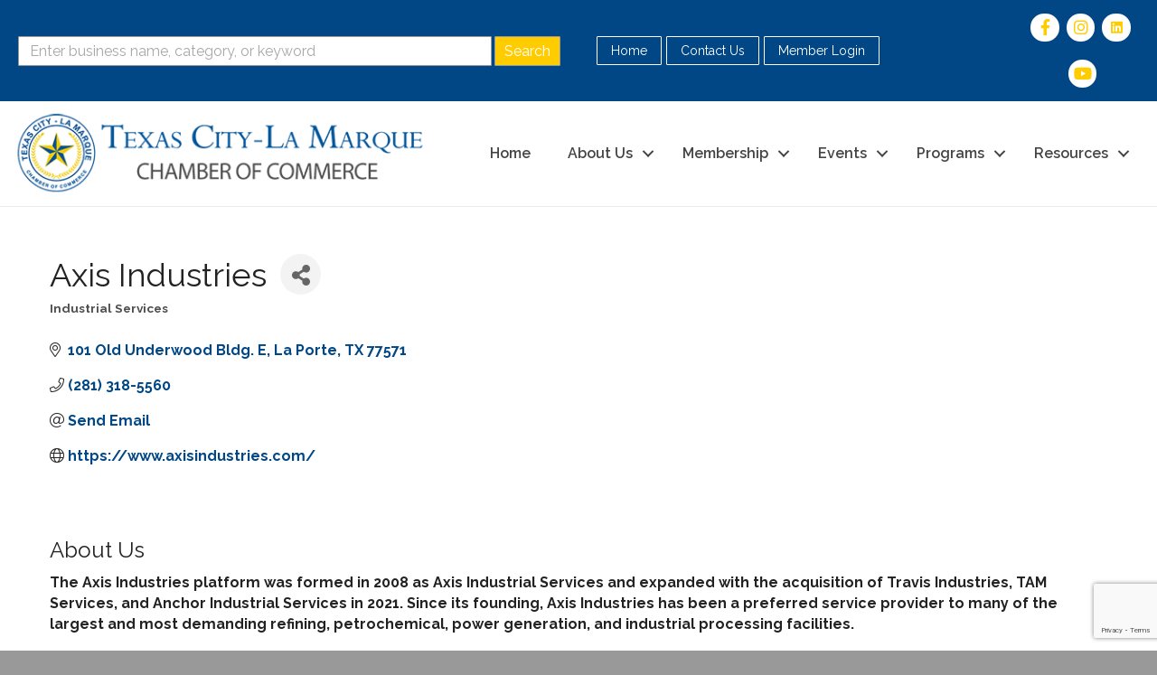

--- FILE ---
content_type: text/html; charset=utf-8
request_url: https://www.google.com/recaptcha/enterprise/anchor?ar=1&k=6LfI_T8rAAAAAMkWHrLP_GfSf3tLy9tKa839wcWa&co=aHR0cHM6Ly9kaXJlY3RvcnkudGNsbWNoYW1iZXIuY29tOjQ0Mw..&hl=en&v=N67nZn4AqZkNcbeMu4prBgzg&size=invisible&anchor-ms=20000&execute-ms=30000&cb=uopk8awmxoxv
body_size: 48925
content:
<!DOCTYPE HTML><html dir="ltr" lang="en"><head><meta http-equiv="Content-Type" content="text/html; charset=UTF-8">
<meta http-equiv="X-UA-Compatible" content="IE=edge">
<title>reCAPTCHA</title>
<style type="text/css">
/* cyrillic-ext */
@font-face {
  font-family: 'Roboto';
  font-style: normal;
  font-weight: 400;
  font-stretch: 100%;
  src: url(//fonts.gstatic.com/s/roboto/v48/KFO7CnqEu92Fr1ME7kSn66aGLdTylUAMa3GUBHMdazTgWw.woff2) format('woff2');
  unicode-range: U+0460-052F, U+1C80-1C8A, U+20B4, U+2DE0-2DFF, U+A640-A69F, U+FE2E-FE2F;
}
/* cyrillic */
@font-face {
  font-family: 'Roboto';
  font-style: normal;
  font-weight: 400;
  font-stretch: 100%;
  src: url(//fonts.gstatic.com/s/roboto/v48/KFO7CnqEu92Fr1ME7kSn66aGLdTylUAMa3iUBHMdazTgWw.woff2) format('woff2');
  unicode-range: U+0301, U+0400-045F, U+0490-0491, U+04B0-04B1, U+2116;
}
/* greek-ext */
@font-face {
  font-family: 'Roboto';
  font-style: normal;
  font-weight: 400;
  font-stretch: 100%;
  src: url(//fonts.gstatic.com/s/roboto/v48/KFO7CnqEu92Fr1ME7kSn66aGLdTylUAMa3CUBHMdazTgWw.woff2) format('woff2');
  unicode-range: U+1F00-1FFF;
}
/* greek */
@font-face {
  font-family: 'Roboto';
  font-style: normal;
  font-weight: 400;
  font-stretch: 100%;
  src: url(//fonts.gstatic.com/s/roboto/v48/KFO7CnqEu92Fr1ME7kSn66aGLdTylUAMa3-UBHMdazTgWw.woff2) format('woff2');
  unicode-range: U+0370-0377, U+037A-037F, U+0384-038A, U+038C, U+038E-03A1, U+03A3-03FF;
}
/* math */
@font-face {
  font-family: 'Roboto';
  font-style: normal;
  font-weight: 400;
  font-stretch: 100%;
  src: url(//fonts.gstatic.com/s/roboto/v48/KFO7CnqEu92Fr1ME7kSn66aGLdTylUAMawCUBHMdazTgWw.woff2) format('woff2');
  unicode-range: U+0302-0303, U+0305, U+0307-0308, U+0310, U+0312, U+0315, U+031A, U+0326-0327, U+032C, U+032F-0330, U+0332-0333, U+0338, U+033A, U+0346, U+034D, U+0391-03A1, U+03A3-03A9, U+03B1-03C9, U+03D1, U+03D5-03D6, U+03F0-03F1, U+03F4-03F5, U+2016-2017, U+2034-2038, U+203C, U+2040, U+2043, U+2047, U+2050, U+2057, U+205F, U+2070-2071, U+2074-208E, U+2090-209C, U+20D0-20DC, U+20E1, U+20E5-20EF, U+2100-2112, U+2114-2115, U+2117-2121, U+2123-214F, U+2190, U+2192, U+2194-21AE, U+21B0-21E5, U+21F1-21F2, U+21F4-2211, U+2213-2214, U+2216-22FF, U+2308-230B, U+2310, U+2319, U+231C-2321, U+2336-237A, U+237C, U+2395, U+239B-23B7, U+23D0, U+23DC-23E1, U+2474-2475, U+25AF, U+25B3, U+25B7, U+25BD, U+25C1, U+25CA, U+25CC, U+25FB, U+266D-266F, U+27C0-27FF, U+2900-2AFF, U+2B0E-2B11, U+2B30-2B4C, U+2BFE, U+3030, U+FF5B, U+FF5D, U+1D400-1D7FF, U+1EE00-1EEFF;
}
/* symbols */
@font-face {
  font-family: 'Roboto';
  font-style: normal;
  font-weight: 400;
  font-stretch: 100%;
  src: url(//fonts.gstatic.com/s/roboto/v48/KFO7CnqEu92Fr1ME7kSn66aGLdTylUAMaxKUBHMdazTgWw.woff2) format('woff2');
  unicode-range: U+0001-000C, U+000E-001F, U+007F-009F, U+20DD-20E0, U+20E2-20E4, U+2150-218F, U+2190, U+2192, U+2194-2199, U+21AF, U+21E6-21F0, U+21F3, U+2218-2219, U+2299, U+22C4-22C6, U+2300-243F, U+2440-244A, U+2460-24FF, U+25A0-27BF, U+2800-28FF, U+2921-2922, U+2981, U+29BF, U+29EB, U+2B00-2BFF, U+4DC0-4DFF, U+FFF9-FFFB, U+10140-1018E, U+10190-1019C, U+101A0, U+101D0-101FD, U+102E0-102FB, U+10E60-10E7E, U+1D2C0-1D2D3, U+1D2E0-1D37F, U+1F000-1F0FF, U+1F100-1F1AD, U+1F1E6-1F1FF, U+1F30D-1F30F, U+1F315, U+1F31C, U+1F31E, U+1F320-1F32C, U+1F336, U+1F378, U+1F37D, U+1F382, U+1F393-1F39F, U+1F3A7-1F3A8, U+1F3AC-1F3AF, U+1F3C2, U+1F3C4-1F3C6, U+1F3CA-1F3CE, U+1F3D4-1F3E0, U+1F3ED, U+1F3F1-1F3F3, U+1F3F5-1F3F7, U+1F408, U+1F415, U+1F41F, U+1F426, U+1F43F, U+1F441-1F442, U+1F444, U+1F446-1F449, U+1F44C-1F44E, U+1F453, U+1F46A, U+1F47D, U+1F4A3, U+1F4B0, U+1F4B3, U+1F4B9, U+1F4BB, U+1F4BF, U+1F4C8-1F4CB, U+1F4D6, U+1F4DA, U+1F4DF, U+1F4E3-1F4E6, U+1F4EA-1F4ED, U+1F4F7, U+1F4F9-1F4FB, U+1F4FD-1F4FE, U+1F503, U+1F507-1F50B, U+1F50D, U+1F512-1F513, U+1F53E-1F54A, U+1F54F-1F5FA, U+1F610, U+1F650-1F67F, U+1F687, U+1F68D, U+1F691, U+1F694, U+1F698, U+1F6AD, U+1F6B2, U+1F6B9-1F6BA, U+1F6BC, U+1F6C6-1F6CF, U+1F6D3-1F6D7, U+1F6E0-1F6EA, U+1F6F0-1F6F3, U+1F6F7-1F6FC, U+1F700-1F7FF, U+1F800-1F80B, U+1F810-1F847, U+1F850-1F859, U+1F860-1F887, U+1F890-1F8AD, U+1F8B0-1F8BB, U+1F8C0-1F8C1, U+1F900-1F90B, U+1F93B, U+1F946, U+1F984, U+1F996, U+1F9E9, U+1FA00-1FA6F, U+1FA70-1FA7C, U+1FA80-1FA89, U+1FA8F-1FAC6, U+1FACE-1FADC, U+1FADF-1FAE9, U+1FAF0-1FAF8, U+1FB00-1FBFF;
}
/* vietnamese */
@font-face {
  font-family: 'Roboto';
  font-style: normal;
  font-weight: 400;
  font-stretch: 100%;
  src: url(//fonts.gstatic.com/s/roboto/v48/KFO7CnqEu92Fr1ME7kSn66aGLdTylUAMa3OUBHMdazTgWw.woff2) format('woff2');
  unicode-range: U+0102-0103, U+0110-0111, U+0128-0129, U+0168-0169, U+01A0-01A1, U+01AF-01B0, U+0300-0301, U+0303-0304, U+0308-0309, U+0323, U+0329, U+1EA0-1EF9, U+20AB;
}
/* latin-ext */
@font-face {
  font-family: 'Roboto';
  font-style: normal;
  font-weight: 400;
  font-stretch: 100%;
  src: url(//fonts.gstatic.com/s/roboto/v48/KFO7CnqEu92Fr1ME7kSn66aGLdTylUAMa3KUBHMdazTgWw.woff2) format('woff2');
  unicode-range: U+0100-02BA, U+02BD-02C5, U+02C7-02CC, U+02CE-02D7, U+02DD-02FF, U+0304, U+0308, U+0329, U+1D00-1DBF, U+1E00-1E9F, U+1EF2-1EFF, U+2020, U+20A0-20AB, U+20AD-20C0, U+2113, U+2C60-2C7F, U+A720-A7FF;
}
/* latin */
@font-face {
  font-family: 'Roboto';
  font-style: normal;
  font-weight: 400;
  font-stretch: 100%;
  src: url(//fonts.gstatic.com/s/roboto/v48/KFO7CnqEu92Fr1ME7kSn66aGLdTylUAMa3yUBHMdazQ.woff2) format('woff2');
  unicode-range: U+0000-00FF, U+0131, U+0152-0153, U+02BB-02BC, U+02C6, U+02DA, U+02DC, U+0304, U+0308, U+0329, U+2000-206F, U+20AC, U+2122, U+2191, U+2193, U+2212, U+2215, U+FEFF, U+FFFD;
}
/* cyrillic-ext */
@font-face {
  font-family: 'Roboto';
  font-style: normal;
  font-weight: 500;
  font-stretch: 100%;
  src: url(//fonts.gstatic.com/s/roboto/v48/KFO7CnqEu92Fr1ME7kSn66aGLdTylUAMa3GUBHMdazTgWw.woff2) format('woff2');
  unicode-range: U+0460-052F, U+1C80-1C8A, U+20B4, U+2DE0-2DFF, U+A640-A69F, U+FE2E-FE2F;
}
/* cyrillic */
@font-face {
  font-family: 'Roboto';
  font-style: normal;
  font-weight: 500;
  font-stretch: 100%;
  src: url(//fonts.gstatic.com/s/roboto/v48/KFO7CnqEu92Fr1ME7kSn66aGLdTylUAMa3iUBHMdazTgWw.woff2) format('woff2');
  unicode-range: U+0301, U+0400-045F, U+0490-0491, U+04B0-04B1, U+2116;
}
/* greek-ext */
@font-face {
  font-family: 'Roboto';
  font-style: normal;
  font-weight: 500;
  font-stretch: 100%;
  src: url(//fonts.gstatic.com/s/roboto/v48/KFO7CnqEu92Fr1ME7kSn66aGLdTylUAMa3CUBHMdazTgWw.woff2) format('woff2');
  unicode-range: U+1F00-1FFF;
}
/* greek */
@font-face {
  font-family: 'Roboto';
  font-style: normal;
  font-weight: 500;
  font-stretch: 100%;
  src: url(//fonts.gstatic.com/s/roboto/v48/KFO7CnqEu92Fr1ME7kSn66aGLdTylUAMa3-UBHMdazTgWw.woff2) format('woff2');
  unicode-range: U+0370-0377, U+037A-037F, U+0384-038A, U+038C, U+038E-03A1, U+03A3-03FF;
}
/* math */
@font-face {
  font-family: 'Roboto';
  font-style: normal;
  font-weight: 500;
  font-stretch: 100%;
  src: url(//fonts.gstatic.com/s/roboto/v48/KFO7CnqEu92Fr1ME7kSn66aGLdTylUAMawCUBHMdazTgWw.woff2) format('woff2');
  unicode-range: U+0302-0303, U+0305, U+0307-0308, U+0310, U+0312, U+0315, U+031A, U+0326-0327, U+032C, U+032F-0330, U+0332-0333, U+0338, U+033A, U+0346, U+034D, U+0391-03A1, U+03A3-03A9, U+03B1-03C9, U+03D1, U+03D5-03D6, U+03F0-03F1, U+03F4-03F5, U+2016-2017, U+2034-2038, U+203C, U+2040, U+2043, U+2047, U+2050, U+2057, U+205F, U+2070-2071, U+2074-208E, U+2090-209C, U+20D0-20DC, U+20E1, U+20E5-20EF, U+2100-2112, U+2114-2115, U+2117-2121, U+2123-214F, U+2190, U+2192, U+2194-21AE, U+21B0-21E5, U+21F1-21F2, U+21F4-2211, U+2213-2214, U+2216-22FF, U+2308-230B, U+2310, U+2319, U+231C-2321, U+2336-237A, U+237C, U+2395, U+239B-23B7, U+23D0, U+23DC-23E1, U+2474-2475, U+25AF, U+25B3, U+25B7, U+25BD, U+25C1, U+25CA, U+25CC, U+25FB, U+266D-266F, U+27C0-27FF, U+2900-2AFF, U+2B0E-2B11, U+2B30-2B4C, U+2BFE, U+3030, U+FF5B, U+FF5D, U+1D400-1D7FF, U+1EE00-1EEFF;
}
/* symbols */
@font-face {
  font-family: 'Roboto';
  font-style: normal;
  font-weight: 500;
  font-stretch: 100%;
  src: url(//fonts.gstatic.com/s/roboto/v48/KFO7CnqEu92Fr1ME7kSn66aGLdTylUAMaxKUBHMdazTgWw.woff2) format('woff2');
  unicode-range: U+0001-000C, U+000E-001F, U+007F-009F, U+20DD-20E0, U+20E2-20E4, U+2150-218F, U+2190, U+2192, U+2194-2199, U+21AF, U+21E6-21F0, U+21F3, U+2218-2219, U+2299, U+22C4-22C6, U+2300-243F, U+2440-244A, U+2460-24FF, U+25A0-27BF, U+2800-28FF, U+2921-2922, U+2981, U+29BF, U+29EB, U+2B00-2BFF, U+4DC0-4DFF, U+FFF9-FFFB, U+10140-1018E, U+10190-1019C, U+101A0, U+101D0-101FD, U+102E0-102FB, U+10E60-10E7E, U+1D2C0-1D2D3, U+1D2E0-1D37F, U+1F000-1F0FF, U+1F100-1F1AD, U+1F1E6-1F1FF, U+1F30D-1F30F, U+1F315, U+1F31C, U+1F31E, U+1F320-1F32C, U+1F336, U+1F378, U+1F37D, U+1F382, U+1F393-1F39F, U+1F3A7-1F3A8, U+1F3AC-1F3AF, U+1F3C2, U+1F3C4-1F3C6, U+1F3CA-1F3CE, U+1F3D4-1F3E0, U+1F3ED, U+1F3F1-1F3F3, U+1F3F5-1F3F7, U+1F408, U+1F415, U+1F41F, U+1F426, U+1F43F, U+1F441-1F442, U+1F444, U+1F446-1F449, U+1F44C-1F44E, U+1F453, U+1F46A, U+1F47D, U+1F4A3, U+1F4B0, U+1F4B3, U+1F4B9, U+1F4BB, U+1F4BF, U+1F4C8-1F4CB, U+1F4D6, U+1F4DA, U+1F4DF, U+1F4E3-1F4E6, U+1F4EA-1F4ED, U+1F4F7, U+1F4F9-1F4FB, U+1F4FD-1F4FE, U+1F503, U+1F507-1F50B, U+1F50D, U+1F512-1F513, U+1F53E-1F54A, U+1F54F-1F5FA, U+1F610, U+1F650-1F67F, U+1F687, U+1F68D, U+1F691, U+1F694, U+1F698, U+1F6AD, U+1F6B2, U+1F6B9-1F6BA, U+1F6BC, U+1F6C6-1F6CF, U+1F6D3-1F6D7, U+1F6E0-1F6EA, U+1F6F0-1F6F3, U+1F6F7-1F6FC, U+1F700-1F7FF, U+1F800-1F80B, U+1F810-1F847, U+1F850-1F859, U+1F860-1F887, U+1F890-1F8AD, U+1F8B0-1F8BB, U+1F8C0-1F8C1, U+1F900-1F90B, U+1F93B, U+1F946, U+1F984, U+1F996, U+1F9E9, U+1FA00-1FA6F, U+1FA70-1FA7C, U+1FA80-1FA89, U+1FA8F-1FAC6, U+1FACE-1FADC, U+1FADF-1FAE9, U+1FAF0-1FAF8, U+1FB00-1FBFF;
}
/* vietnamese */
@font-face {
  font-family: 'Roboto';
  font-style: normal;
  font-weight: 500;
  font-stretch: 100%;
  src: url(//fonts.gstatic.com/s/roboto/v48/KFO7CnqEu92Fr1ME7kSn66aGLdTylUAMa3OUBHMdazTgWw.woff2) format('woff2');
  unicode-range: U+0102-0103, U+0110-0111, U+0128-0129, U+0168-0169, U+01A0-01A1, U+01AF-01B0, U+0300-0301, U+0303-0304, U+0308-0309, U+0323, U+0329, U+1EA0-1EF9, U+20AB;
}
/* latin-ext */
@font-face {
  font-family: 'Roboto';
  font-style: normal;
  font-weight: 500;
  font-stretch: 100%;
  src: url(//fonts.gstatic.com/s/roboto/v48/KFO7CnqEu92Fr1ME7kSn66aGLdTylUAMa3KUBHMdazTgWw.woff2) format('woff2');
  unicode-range: U+0100-02BA, U+02BD-02C5, U+02C7-02CC, U+02CE-02D7, U+02DD-02FF, U+0304, U+0308, U+0329, U+1D00-1DBF, U+1E00-1E9F, U+1EF2-1EFF, U+2020, U+20A0-20AB, U+20AD-20C0, U+2113, U+2C60-2C7F, U+A720-A7FF;
}
/* latin */
@font-face {
  font-family: 'Roboto';
  font-style: normal;
  font-weight: 500;
  font-stretch: 100%;
  src: url(//fonts.gstatic.com/s/roboto/v48/KFO7CnqEu92Fr1ME7kSn66aGLdTylUAMa3yUBHMdazQ.woff2) format('woff2');
  unicode-range: U+0000-00FF, U+0131, U+0152-0153, U+02BB-02BC, U+02C6, U+02DA, U+02DC, U+0304, U+0308, U+0329, U+2000-206F, U+20AC, U+2122, U+2191, U+2193, U+2212, U+2215, U+FEFF, U+FFFD;
}
/* cyrillic-ext */
@font-face {
  font-family: 'Roboto';
  font-style: normal;
  font-weight: 900;
  font-stretch: 100%;
  src: url(//fonts.gstatic.com/s/roboto/v48/KFO7CnqEu92Fr1ME7kSn66aGLdTylUAMa3GUBHMdazTgWw.woff2) format('woff2');
  unicode-range: U+0460-052F, U+1C80-1C8A, U+20B4, U+2DE0-2DFF, U+A640-A69F, U+FE2E-FE2F;
}
/* cyrillic */
@font-face {
  font-family: 'Roboto';
  font-style: normal;
  font-weight: 900;
  font-stretch: 100%;
  src: url(//fonts.gstatic.com/s/roboto/v48/KFO7CnqEu92Fr1ME7kSn66aGLdTylUAMa3iUBHMdazTgWw.woff2) format('woff2');
  unicode-range: U+0301, U+0400-045F, U+0490-0491, U+04B0-04B1, U+2116;
}
/* greek-ext */
@font-face {
  font-family: 'Roboto';
  font-style: normal;
  font-weight: 900;
  font-stretch: 100%;
  src: url(//fonts.gstatic.com/s/roboto/v48/KFO7CnqEu92Fr1ME7kSn66aGLdTylUAMa3CUBHMdazTgWw.woff2) format('woff2');
  unicode-range: U+1F00-1FFF;
}
/* greek */
@font-face {
  font-family: 'Roboto';
  font-style: normal;
  font-weight: 900;
  font-stretch: 100%;
  src: url(//fonts.gstatic.com/s/roboto/v48/KFO7CnqEu92Fr1ME7kSn66aGLdTylUAMa3-UBHMdazTgWw.woff2) format('woff2');
  unicode-range: U+0370-0377, U+037A-037F, U+0384-038A, U+038C, U+038E-03A1, U+03A3-03FF;
}
/* math */
@font-face {
  font-family: 'Roboto';
  font-style: normal;
  font-weight: 900;
  font-stretch: 100%;
  src: url(//fonts.gstatic.com/s/roboto/v48/KFO7CnqEu92Fr1ME7kSn66aGLdTylUAMawCUBHMdazTgWw.woff2) format('woff2');
  unicode-range: U+0302-0303, U+0305, U+0307-0308, U+0310, U+0312, U+0315, U+031A, U+0326-0327, U+032C, U+032F-0330, U+0332-0333, U+0338, U+033A, U+0346, U+034D, U+0391-03A1, U+03A3-03A9, U+03B1-03C9, U+03D1, U+03D5-03D6, U+03F0-03F1, U+03F4-03F5, U+2016-2017, U+2034-2038, U+203C, U+2040, U+2043, U+2047, U+2050, U+2057, U+205F, U+2070-2071, U+2074-208E, U+2090-209C, U+20D0-20DC, U+20E1, U+20E5-20EF, U+2100-2112, U+2114-2115, U+2117-2121, U+2123-214F, U+2190, U+2192, U+2194-21AE, U+21B0-21E5, U+21F1-21F2, U+21F4-2211, U+2213-2214, U+2216-22FF, U+2308-230B, U+2310, U+2319, U+231C-2321, U+2336-237A, U+237C, U+2395, U+239B-23B7, U+23D0, U+23DC-23E1, U+2474-2475, U+25AF, U+25B3, U+25B7, U+25BD, U+25C1, U+25CA, U+25CC, U+25FB, U+266D-266F, U+27C0-27FF, U+2900-2AFF, U+2B0E-2B11, U+2B30-2B4C, U+2BFE, U+3030, U+FF5B, U+FF5D, U+1D400-1D7FF, U+1EE00-1EEFF;
}
/* symbols */
@font-face {
  font-family: 'Roboto';
  font-style: normal;
  font-weight: 900;
  font-stretch: 100%;
  src: url(//fonts.gstatic.com/s/roboto/v48/KFO7CnqEu92Fr1ME7kSn66aGLdTylUAMaxKUBHMdazTgWw.woff2) format('woff2');
  unicode-range: U+0001-000C, U+000E-001F, U+007F-009F, U+20DD-20E0, U+20E2-20E4, U+2150-218F, U+2190, U+2192, U+2194-2199, U+21AF, U+21E6-21F0, U+21F3, U+2218-2219, U+2299, U+22C4-22C6, U+2300-243F, U+2440-244A, U+2460-24FF, U+25A0-27BF, U+2800-28FF, U+2921-2922, U+2981, U+29BF, U+29EB, U+2B00-2BFF, U+4DC0-4DFF, U+FFF9-FFFB, U+10140-1018E, U+10190-1019C, U+101A0, U+101D0-101FD, U+102E0-102FB, U+10E60-10E7E, U+1D2C0-1D2D3, U+1D2E0-1D37F, U+1F000-1F0FF, U+1F100-1F1AD, U+1F1E6-1F1FF, U+1F30D-1F30F, U+1F315, U+1F31C, U+1F31E, U+1F320-1F32C, U+1F336, U+1F378, U+1F37D, U+1F382, U+1F393-1F39F, U+1F3A7-1F3A8, U+1F3AC-1F3AF, U+1F3C2, U+1F3C4-1F3C6, U+1F3CA-1F3CE, U+1F3D4-1F3E0, U+1F3ED, U+1F3F1-1F3F3, U+1F3F5-1F3F7, U+1F408, U+1F415, U+1F41F, U+1F426, U+1F43F, U+1F441-1F442, U+1F444, U+1F446-1F449, U+1F44C-1F44E, U+1F453, U+1F46A, U+1F47D, U+1F4A3, U+1F4B0, U+1F4B3, U+1F4B9, U+1F4BB, U+1F4BF, U+1F4C8-1F4CB, U+1F4D6, U+1F4DA, U+1F4DF, U+1F4E3-1F4E6, U+1F4EA-1F4ED, U+1F4F7, U+1F4F9-1F4FB, U+1F4FD-1F4FE, U+1F503, U+1F507-1F50B, U+1F50D, U+1F512-1F513, U+1F53E-1F54A, U+1F54F-1F5FA, U+1F610, U+1F650-1F67F, U+1F687, U+1F68D, U+1F691, U+1F694, U+1F698, U+1F6AD, U+1F6B2, U+1F6B9-1F6BA, U+1F6BC, U+1F6C6-1F6CF, U+1F6D3-1F6D7, U+1F6E0-1F6EA, U+1F6F0-1F6F3, U+1F6F7-1F6FC, U+1F700-1F7FF, U+1F800-1F80B, U+1F810-1F847, U+1F850-1F859, U+1F860-1F887, U+1F890-1F8AD, U+1F8B0-1F8BB, U+1F8C0-1F8C1, U+1F900-1F90B, U+1F93B, U+1F946, U+1F984, U+1F996, U+1F9E9, U+1FA00-1FA6F, U+1FA70-1FA7C, U+1FA80-1FA89, U+1FA8F-1FAC6, U+1FACE-1FADC, U+1FADF-1FAE9, U+1FAF0-1FAF8, U+1FB00-1FBFF;
}
/* vietnamese */
@font-face {
  font-family: 'Roboto';
  font-style: normal;
  font-weight: 900;
  font-stretch: 100%;
  src: url(//fonts.gstatic.com/s/roboto/v48/KFO7CnqEu92Fr1ME7kSn66aGLdTylUAMa3OUBHMdazTgWw.woff2) format('woff2');
  unicode-range: U+0102-0103, U+0110-0111, U+0128-0129, U+0168-0169, U+01A0-01A1, U+01AF-01B0, U+0300-0301, U+0303-0304, U+0308-0309, U+0323, U+0329, U+1EA0-1EF9, U+20AB;
}
/* latin-ext */
@font-face {
  font-family: 'Roboto';
  font-style: normal;
  font-weight: 900;
  font-stretch: 100%;
  src: url(//fonts.gstatic.com/s/roboto/v48/KFO7CnqEu92Fr1ME7kSn66aGLdTylUAMa3KUBHMdazTgWw.woff2) format('woff2');
  unicode-range: U+0100-02BA, U+02BD-02C5, U+02C7-02CC, U+02CE-02D7, U+02DD-02FF, U+0304, U+0308, U+0329, U+1D00-1DBF, U+1E00-1E9F, U+1EF2-1EFF, U+2020, U+20A0-20AB, U+20AD-20C0, U+2113, U+2C60-2C7F, U+A720-A7FF;
}
/* latin */
@font-face {
  font-family: 'Roboto';
  font-style: normal;
  font-weight: 900;
  font-stretch: 100%;
  src: url(//fonts.gstatic.com/s/roboto/v48/KFO7CnqEu92Fr1ME7kSn66aGLdTylUAMa3yUBHMdazQ.woff2) format('woff2');
  unicode-range: U+0000-00FF, U+0131, U+0152-0153, U+02BB-02BC, U+02C6, U+02DA, U+02DC, U+0304, U+0308, U+0329, U+2000-206F, U+20AC, U+2122, U+2191, U+2193, U+2212, U+2215, U+FEFF, U+FFFD;
}

</style>
<link rel="stylesheet" type="text/css" href="https://www.gstatic.com/recaptcha/releases/N67nZn4AqZkNcbeMu4prBgzg/styles__ltr.css">
<script nonce="vDrT9qy57D1-p2z1WYHbtA" type="text/javascript">window['__recaptcha_api'] = 'https://www.google.com/recaptcha/enterprise/';</script>
<script type="text/javascript" src="https://www.gstatic.com/recaptcha/releases/N67nZn4AqZkNcbeMu4prBgzg/recaptcha__en.js" nonce="vDrT9qy57D1-p2z1WYHbtA">
      
    </script></head>
<body><div id="rc-anchor-alert" class="rc-anchor-alert"></div>
<input type="hidden" id="recaptcha-token" value="[base64]">
<script type="text/javascript" nonce="vDrT9qy57D1-p2z1WYHbtA">
      recaptcha.anchor.Main.init("[\x22ainput\x22,[\x22bgdata\x22,\x22\x22,\[base64]/[base64]/[base64]/ZyhXLGgpOnEoW04sMjEsbF0sVywwKSxoKSxmYWxzZSxmYWxzZSl9Y2F0Y2goayl7RygzNTgsVyk/[base64]/[base64]/[base64]/[base64]/[base64]/[base64]/[base64]/bmV3IEJbT10oRFswXSk6dz09Mj9uZXcgQltPXShEWzBdLERbMV0pOnc9PTM/bmV3IEJbT10oRFswXSxEWzFdLERbMl0pOnc9PTQ/[base64]/[base64]/[base64]/[base64]/[base64]\\u003d\x22,\[base64]\\u003d\\u003d\x22,\x22w7g0DsK1wqnDuj5KKltVD8Ozwos1wo0kwp3CgMOdw5oQVMOVTMOmBSHDlMOgw4JzWcKVNghCXsODJgnDgzofw5cUJ8O/OMO8wo5aaScNVMK3PBDDnixAQyDCtUvCrTZRWMO9w7XCj8K9aCxXwoknwrVsw4VLTjYtwrM+wrTCrjzDjsKKLVQ4LMOmJDYjwqQ/c1khECg6exsLHsKpV8OGTcOuGgnCsxrDsHtiwroQWhYqwq/DuMKww7nDj8K9RVzDqhVywqFnw4xEU8KaWGLDiE4jY8OcGMKTw7/DvMKYWkllIsOTOUNgw53Ci2MvN19XfUBHY1c+V8KVasKGwqAYLcOAMcOBBMKjIsO4D8ONGsKLKsOTw4kwwoUXc8OOw5pNbTcAFGZ6I8KVXhtXA21pwpzDmcOpw594w4Baw7QuwodzDBdxSkHDlMKXw5QEXGrDq8OtRcKuw5jDncOoTsKOQgXDnGPCpDsnwo/CosOHeBPCmsOAasK/wpA2w6DDkTEIwrlyAn0Ewp7DnnzCu8O4O8OGw4HDlcO1wofCpDnDh8KAWMOBwqopwqXDu8Knw4jClMKSbcK8U0FJUcK5GgLDthjDj8KfLcOewozDhMO8NTkPwp/DmsOHwpAew7fCqxnDi8O7w67DsMOUw5TCo8Oaw546PCVZMj/[base64]/CisKnLMKZGMKFbsOPQcOqSsKrFGEBJcKPwq0pw6nCjcKhw5pXLhXCgsOKw4vCkxtKGC4IwpbCk0Y5w6HDu0zDmsKywqkSQhvCtcK0Jx7DqMO6T1HCgzXCsUNjUcK7w5HDtsKMwqFNIcKCS8Khwp0Cw7LCnmtXVcORX8OeWB8/w7bDqWpEwrIlFsKQY8OKB0HDj1wxHcOAwq/CrDrCqcOhXcOaWFspDUIkw7NVGS7DtmsPw5jDl2zCv21IGyfDkhDDisOkw5Ytw5XDj8KSNcOGYSJaUcOewoQ0O2DDr8KtN8K2wrXChAFGC8OYw7wUc8Kvw7UhdD99wrxbw6LDoG5VTMOkw5zDoMOlJsKkw6V+wohOwptgw7BYAz0GwoHCqsOvWwvCuQgKZcOJCsO/AcKmw6oBASbDncOFw7LCsMK+w6jCiCjCrDvDiAHDpGHCkxjCmcOdwrvDlXrCll1HdcKbwo3CvwbCo0rDkVgxw6UvwqHDqMK0w5/[base64]/DrS3CncKBDQTCiUzDmcOjAMOqCQsfw6Ykw4RhF3zDkio/woAMw5tcLE4ibMOJEsOOZcKzKMKjw4Rtw7zDisOPJUfCp3hvwokJJsKPw63Do3R5S1/DlzHDvWg+w57CsBABQcOxYj3CqlfChgJRSW7Dr8Ogw41adcOkF8O/[base64]/[base64]/CnmHCmD4owpbDo8KVwpcjwrLCrcOaNsKUOsK+BcOVwqcNGXHCpn1lVADCosOadxgEK8KzwpxVwqtjVcOww7h4w650wp5CXMK4EcOzw6B7exliw6hBwrTCm8OXScOXRRPCkMOKw7FAw5PDuMKpYsO9w4zDjcO/wpgNw5DCpcOTC2PDkkAVwqvDscO/cURzU8OtIXXDncKrwopew4fDsMOzwp4ywrrDkkx+w4RGwoESwpk+RzjCukfCv0zCm3rCocO0UlXCjndHSMKUchbCpMOiw6Y8LjlRU1lXGMOKw5bCjsOQG17DkhYIOn04flTCjg9+dBMSYSYbV8KnEE3Dm8O4BsKfwpnDq8KiYlUoYyjCrsOtX8Kcw5nDg2/DllnDs8O5wprCvQpyOsK1wpLCoAbCvkbCisK9wrzDhMOsUmVeFkvDn2o+Szl3DcOrwpzCpF5zRXA5VyvCq8K6XsOJScO8CMKKCsOBwpQdFiXDhcOAA3LDgsK5w60kDsOvw79dwqDCikRkwrzDhloeJsOCSMOlYsO6THHCo1/DkgFnwoPDjD3CsHMANVnDtcKoGcOfSynCv0VYPcOGwrRwFVrCqxJ+wolHw4rCkMKqwphXcj/Cgj3CsHs6w4PCkG4gwqPDrnlSwqPCq0Zfw7DCigUVwowIwoRYwoUlwo4qw6QGcsKhwpjCuxbCpsO6FcOXesK+wqnDkhF/SXIIBsOAwpPCmMOrMcKSwrVMw4IcbyBuwobCl1omw5HCqyp6w7bCo3ldw7Qew5TDohoow4Ysw4LChsKtVl/DvQBSR8O5bMKWwoXDr8OpZhwbMcO/[base64]/[base64]/[base64]/[base64]/Cq8OUwoNZwqHDu8KkwpteSMOcwrlVwrsIwoXDklkNw7xmTMOFwrALeMOvwq/CssO+w7JswqXCksOnD8KHw6Jow6fDpiYbLcKGw4YIw4TDtWDCo03Cti4ewpEMMynCpCnDmFkRw6HDi8ODQFlMw6B8cV7CpMOuw4fCkQDDpj3DkTTCisOswq1hw4ESw6HCjFfCpcKQWsKEw58MRElNw4c3wpRTTXpNZcKew65dwr3DqAkZwp7CqHjCgg/Ch2c7w5bCosOhw5bDtRRjwpI/w6pJDMKewqXCgcOmw4PCjMKxVkMuwpHCl8KaUW7DoMOPw4FQw6DDi8K8w6FAcUXDtMKDIgPCjMKfwqtmWRhOw6NkFcOVw7vCu8O2L1RvwpQiXsObwrt3Qwhjw6N7T2nDqsK7SxzDhUUGWMO5wpnCjMO1w6DDnMOZw6Avw5HCkMKow48Tw7/Dp8KwwobCp8OEBQ0lw7XDk8Oaw4vDun9NZSQ1w4jDhMOaAizDj3/[base64]/ClcKOwqAJGsKXaSTCg3XChjrCngLDqXU0woXDtcK7NCA+w5YBSsOfwqUGWcOXaUh3UMOwB8OBGcKgw4PCmWbCoQ5vNMO6JA/CpsKrwrDDmkZHwp9IFsOaHcOPw7zDgR5Bw6rDoX5QwrTCosKnwrDDj8OVwp/[base64]/[base64]/Cu1jDvsKVwq8BwoTCmsOJw6HCrH7ChMOawobCtBUnw73CgwvDj8OXCAoXJBvDkMORWzzDscKUwpk9w4rCnhgZw5Ryw4LClQ/[base64]/[base64]/CnUZbEcKONBsGwpLCu8OHTcOTKVoBw4RAIsK0EcKDw4xJw4/[base64]/ZGFDwp/Dn8OowoRgw7nDlWPCmy/[base64]/DtkZOw6FzwrTCsWEnw6jCmQjCucKgw5Bjwo7Dh8OmwrJRTsOII8Kmw5PDqsOqw7ZtSSdpw6V2w7zDtS/CqB1WHjIXaXnCvsKED8KzwqhxEsKVTsKbVW97e8O8cEIuwrRZw7YWTsKcU8OCwobCpF7Csws0FcK5wrXClx4DfcKFNcO2dycfw7HDnsKGMU/DoMK0w4ARdgzDrsK/[base64]/CnA0mZCPCvwEdwpHDuC4CLsK4XGRxJcKawrnDp8Oow5TDrnltacKiA8KYLcO6w65yNMK8AMOkwqLDq3TDtMOLw5V9wonCoGUdCl/CksOQwpxaRk05w5ZZw7g6CMK5w6XCmGo+w5c0FjDDmMKOw7Njw53DscOdYcKBX2xmDjxyesKFwpzChcKUZgR+w48jw5bDoMOAw7oBw5jDvCsLw7XClxbDnlPCv8K4wo8ywpPCr8Kdwq8Yw43DvcOtw5bDv8KufsO6KGHCrWcrwoDDhcKFwoxjwo7CmcOkw6c/IBXDicOJw7gQwodwwozCsiduw4EVw43DnHpDw4V4dHzCsMKyw6kybko1wqXCrsOQNkwKbsK6w61Ew4dsV1FTaMOnw7QeNWg7HgwKwrt+QsODw7hZwoQzw5vCncKnw4ByJMKaT3bDqsORw73CqcKvw6d/EMO7fMOfw4TDmD1sHMKsw5rDusKFw50swqbDmT84VcKNW1UvO8OJwpsRNsKkdsKCCh7ClV9YacK2C3bDgcOKJgTCksKyw4PDkMKhEsOWwq/[base64]/DhMOneRDCs8KMccONw7RawpjCvcKswrFHKcOXZcKawrgSwpTDs8KheULDrcKuw6DDoV4pwrIyHcKfwpFpAVXDg8KbGEN3w7PCn1Y/wonDi0zCmz3DmRvCrAVMwr3DucKgwrbCrcOAwoMvWcKqSMO8TMK5M2TCtcK1B3l6wpbDuWtjwoIzLThGHBQLw7DCqsOCwqTDpsKTwq5Sw5YFbWITw4J3KDHDkcKawo/DocKYw7bDmj/DnHkkw57Cu8OaJ8OJfA3DvkzCmU/CuMKyVgEVak7CgFXDjcKSwptsbTlGw6XDnxgga1XCgXrDhgInEz3CrMKIesOFcUFlwqZuTsK0w4VwengvW8OLw4zCpcOXLAlRw7jDlMKZOkwlbcO5BMOpUz/[base64]/CiVrDvMKPacKIfMKsYQ/[base64]/[base64]/DrQlVwpQmwoh7wqtob0gqw5UCSn0yFMKdFsOXPWk2w6bDqcOwwq3Dox4MdMO/XT7CnsOnHcKERwnCo8OBwpw6EcOrdsKEw7EAVsOWUcKTw6E7w5JLw67DmMOnwp/CtWbDnMKBw6hYJcKfBcKFVMKzTGjDmsOfbC5PbyoEw4F4w6nDgMO9wp4Xw4vCsxkMw57Dr8Odw4zDr8OmwrjDncKEJ8KZGsKaYk0cbsO4G8KbMsKiw5d+wpBaEREJTcOHw40/ecK1w7nDlcO+wqYmNGvDpMOTFsOHw7nDkF/DsRwzwrs8wpdVwq8MAcOcZsKCw5wmbmHDslHCg1HCnMOuSRE9bG48wqjDnGE4csKhwrQKw6VGwp3DihzDtcKtAsOZG8KlJMKDwrs/w55aVnUFbxlVwrdLw5sTw6NkSB/[base64]/[base64]/wpRQfCLDr8OLQsOPL8KYwqwSbmx/w6jDuV8cSMOiwrLDjMOYwo9Pw6PDgzJ8U2NLc8Khf8OAw6gBw4x5PcKWMQt6woHDjzXDqCXDvcOjw7bCl8KFw4MIw5RmS8Oyw7vCmcK5f0XCszpmwoXDv11ww6MsXcKwWsOhMQssw6YqeMK/w63CkcKhG8KiLMKpwpEYM2nClcODEsKjZsO3NX4gw5caw7gaHcOJwoLCrsK5w7tVMMOCTm88wpAew6rCimPDgcKSw58zwpjDl8KtKsKaJ8KzdRN2wpBMaQbDkcKVKmRkw5TCmsOWU8OdIi7CrVTDpxdSTMOsYMO4QcKkK8OvWcODFcO7w6nDiDHDiUXDvsKmY0PChX/ChMK2WcKHw4zDisOVw4lFwq/Dvn8FQnbCqMKOwoXDmQnDosKawqkzEsO6NsOBQMKpw4FJw77Ck3PDh1rCpUDDkCrDnzPDlsKnwq9/w5TCsMODwqZvwoVTwrkTwqMPw5HDosKiXjHDjB/CsyDCpcOMWsOtbcKcD8OaS8KHHcOAGh1gBinCoMKnN8O0wqsPdDIiAsOJwoBDIMONHcO8E8KdwrvCmsO6w5UEdcOODQbDvTLDgGPCh0zCh2lswqENa3YtFsKGwqDDtGXDtgAVwo3CiBnDvMOgW8OHwq57wqvDosKCwqo/wo/CuMKZw651w7hmw5XDlsOzw6fCvw/DmjLCp8O0bDbCsMKCCsOIwoHCmk3Dt8Kqw6d/VMKow4g5DMONdcKKwoQ0G8KVw7HDv8OgQXLCkELDsX4cwrIRWXt6NgbDmXfCosOQJyBSw4E+wrhZw5DDq8KVw7kENsKGw5dRwpgEwrDCmT/CvmzDtsKcw7XDtxXCosOYwojCgwPCqcO1DcKaKwTClxLChVnCrsOqGV1JwrvCrMOxwqxsdQ1MwqPCpHfDksKlXjTCgsO0w4XClMK/wrfCr8KLwrQuwqXCjlnCugXCuXjDlcKuNVDDrsKQAMO8YMKgCFtJw7nCiAfDvAUJw4zCoMOTwrd0asKFDy8gAsKTw5cWwpLClsOxPsKSeDJRw6XDqEfDvFBrMz3Dt8KbwqA+w5wPwrnDnXLDqsOsZcO1w70/OsOgX8Kiw67DsUcFFsOlUlzCiAfDhjEUZsKxw7PDvmBxbsOFw7oTIMKDR0vDo8ObYsKBdsOILTjCiMO7HcOMIV0/[base64]/Di8KAwrBRwrZ1HFo8BMO7w7HCuxvCkXJrVwbDjMORU8O6wpjDqsKow5vChsKGw7nClAx5wpJZHcOqEMOaw4bCpToYwqA7EsKkL8Okw6DDhsOWw5xOOsKIwq0lCMKISyRjw6TClsOlwpbDtA42SEhJcMKowobDrg5fw78fZcOmwrwwWcKuw6/DmnVJwpotwqN8woACwoLCqljDkcOgAwfCo3fDtcObDWnCosKzRx7CpMOvYm0Lw5PCrXDDlMO4bcKxfznCgcKPw53DkMKawqfDtEIDLXZDY8KvFVVfwppiYcOOwrBhKm5qw4XCoAcJDBZMw5/DscOZI8O6w6Vow5wow5Eiw6HDvX56PCtvPzlWH3PDt8OTb3A/J3XCv0vDnkXCncOmJV9dH2MpZcOHwoLDgVpIMjUaw7fCk8OoFMOMw7gsTMOrLlkIGkLCo8KiAWjChSR+SsKlw7vCm8O9O8KoPMOgIijDl8OewoPDuj/Dq2Vhb8KwwqXDs8KOw4hGw4Alw5zCgUHDkAdyBMKSwrbCkMKRcRt/[base64]/CtMKKW8OaccOTbRNiZHBtURYKwrbCkjnDjHoxK1LDmMO4N2nDi8KrWjTCgD0qZ8KbaDTCmsK5worDix8hecKTOMO2wo8fw7TCpcOeR2InwqTCvsKxw7YXcnjCmMKAw5Blw7PCrMOveMOmfzJxwqbCm8KLwrIjw4PCvAjDk00tKMKKwoAQQUB/WsOQasOywqbCicKBw53DlMOuw7diw4XDtsOwFsOcHcOeMh/Cs8KxwpJMwqAtw4odRAXCojbCtz1XPMObSVvDhsKOGsKeQHXCgcOmHcO8fV3DgcO6dSzDmT3DlsKzO8KcOxnDmsK1eE8PdH9dBcOUIwcxw6pefcKAw6IVw6zCuVYrwp/CssOfw7bDhsKSO8KAVhRhJEt6Kn7DgMOjZnVKVMOmK1LCl8OPwqDDklNOw5HDk8OwGzYMwrZDbsKSZ8KzeB/CocOKwq4fHGTDh8OpMcOjw6M5wqjDhErChhXDl0dzw7Edw6bDvsOqwo5QCEfDi8OOwq/DghElw7jDr8OMGMOdw73CuRTCl8Oiw43CpcKVwoHCkMOtwp/DjwrDicKqw75GXhB3w6jCp8Omw6TDuDEYBm7CllpuHsK5CMOmwovDs8K9wqwNwrxfM8OHeQPCpz3CrnjCo8KIAsOEw5RNCcO9ZcOOwrDDoMOkNcOGTcK5wqvChGZrU8K/[base64]/DrkV2w5sOaTsrUsKMcMOwaG9VD2RFHMOFwpzDrxnDtsO/[base64]/Dq8KpKQDCqMKPXMO7RsKdTsKhfyTDv8Ojw5YxwpzCj2hmHwPCucOWw71pdcKtc3PCoTfDhV8Cwr1UTX9NwpU4Q8KUB2fCninCj8OCw6dfw4Yww4TDvSrCqMKQwrw8wrF4wo4Qwpc4VHnDgcO+wqd2IMO7bMK/woxnRytOGCIDKcKiw7UZw6/[base64]/[base64]/w6fCvSvCtwDCoEfCnsOrSCNQT8ORFgN3w44BwrXChcK9DsKZL8O4PQMNw7XCqG8HYMKnw4rCn8OaG8KTw7fClMOPYUtdPcOiQ8KBwrLCsS/CksK2dVzDr8OGWzrCm8OnFQppwqlKwqU/wqvCpFTDq8Kgw4oPYMOFOcOtN8OVbMO/Q8O8RMKiCcK+wo06wo4kwrABwoBWdsKSfgPCksKgdTQeeRsIKMKWZMKkPcKCwotQH1TDp2rCsF7ChMORw7F3HDPDosK/w6XCpMOswq3DrsOVw7l6A8OAZABVwrLCq8OAGjjCjnE2csKoKzbDocKzwoY4HMKtwo86w5bCgcOVSjQ7w7XDosK/BEtqw6fDkivCkkXDrMOeBMK1GBAMwpvDiyXDqCTDih5lwql9BsOFwpPDvB9awqdGwogzScObwpQpAwLDqj/[base64]/wrY/w4rChXTCpcOowrDDisOdwo9rw4jDmsKJHCvDlAhYLQ7DlDFHw7pyNk/DnzvCusK8RwDDu8KhwqQDMGR7KsOQb8Kxw7PDjMKNwoPDoVAfanDClsOiB8K7wpIdR0DCgMK8wpvDuQAXeCfDusONZsKdw43CmwFGwqRiwo/[base64]/CtATDmz9nDcOVw5jDnW7Dj1UwCsOJwo56w7lOfD3Co3MIZcKmwq/CvcOnw6lkfcKwF8KGw40nwqUlwqXCkcOdw4wQH2nCs8KNw4hSwqM9aMO6RMK5wozDuRMbMMOYD8Kmw5rDvsOzciZWw63DizjDjQjCvVB9Xkx/TTLDm8OlRjwNwo3CpUTChWXDqcOiwofDkMKJQj/CiivCuz52E3rCh1jCvTrCs8K1DD/DpMO3wrnCpC4owpd5wrHDkSTCocKxRMOYw7PDg8Ohwr/CliF6w4LDjAN3w7zChsO9wpPCvG1twqXCi1PCs8K3IcKCwqPCpFM5wqVkZEbChMKcwrwswpNhYUdXw4LDsGlZwpB0wpHDqSAlEkd6w7c6wqfCi1s4w6xQw6fDnH3Dt8O8MMOYw6vDnMKVfsOcw6MpTcKlwpo0wpIYw5/[base64]/[base64]/R8KLw642w7gBwr/CmQdtwpIfwrnCsSI2Vlg+D2HCrsO2c8KdWAQBw5VyacKPwq4vS8KwwpQcw4LDqF0ob8KFJHJZHsOocW/CrVLCqsOjTibCmxwowptBU3Y1w5jDl1/[base64]/[base64]/WGrCqnrDlnvDjRbDpA87aS5ibMKfA2DCgmfCszDCo8K3woTCt8O5DMKVw6MlHsKaa8OQwo/CozvCrE0cYcObw6QkX2BTfD1QHMKfaFLDhcO3w4cRw6pfwpZRBhTCmHjCj8OPwo/Cv0AmwpLCnExKwp7DoTjDplUrIjrDksKtw4TCmMKSwptTw5vDvxLCj8OBw5DCuWbCgwPDtsO4UQ51OcOPwocAw7jDrmtzw755wp5hNcOAw4ozciPCgMOOw7Nmwr4zZsOCFcKlw5NLwrc/[base64]/PnIAJnTChsO+w7bDmcKuwpXDosO2e8KbZXocw5zCv1pTwp0aRMKgQ1XCuMKwwp3Cr8OGw5LCtsOkKMKRC8OVw4LCsxHCjsKgw6V6REJDwqrDoMOobMOMO8KbG8K9wpQ+EmY8cAJcYW/DkCvDgHvCicKAwrvCiVbDkcO0bcOSW8O4NjUcwqsTG0o8wo4Jw67CnsO2woNRE13Du8OFwqjCkl3DmsOSwqRLfcOTwoRpH8OjZzrChRBFwqpjaUzDpwXCpgTCq8KuIsK5EWzDhMONwrbDjG5jw4DCnsKcwqvCpsO/VsKsPwp+G8K/w644Bi7Cm1zCkUfDq8K9B0AYwoRLfCxPVsO7wpLCtMOTNlbCvxd2XXwAOlLDvlMIbATDnX7DjTlcNEDCs8OUwoLDtcKFwpjCiGMJw6/CusOGwq8wB8OtVsKFw40dw4F0w5TDrsOYwqZcGnBsX8KNRyMSw4NPwrdBWwp2QxHCr37CjcKzwploED0zw5/CssKCw6Yvw6HClcOsw5UCSMOqX2LDlCBFVWDDoFjDv8O9wo0swrleBQ9wwrPCnxt5ampVecO8w6vDogzDlMKVXMKYOD1+fljCoHbCs8Oww5jCvDDCh8KfMcK3wr0Gw4/DtcOaw5x0FMO1OcOYw6vDtgE3C13DqHDCoyHDj8KUJcO5ER96w4VrLg3Cs8K/GsODw683wr5Rwqo0wpPDhMKCwr3DvX4JGnDDlcO3w6HDqcOMwq7DuS94wrB2w5/DrEjCssOfY8OgwrDDgMKFfMOhU30AJMO2wo7DozDDiMOGGMK1w5Z6wo8OwrfDoMOJw4HDpH7CkMKWb8KpwpPDlMKVaMK5w4gLw70ww4JIFMKMwqI0wq8eQnzCqGbDncO8UcOPw7bDmEvCsCZ6bnjDi8Onw6vCsMKLw47DgsO1w57DnGbCgBRnw5NIwo/DjsOvwrHCpMO/w5fCuh3Cr8KedEA7Mi0Bw6/CpBXDnsKdL8OhLsOJwoHCoMOpDsO5w5zCi3XCmcOVVcOaYEnDsm5Dw7hhw4ciUcOUwq/DpDA5wrUMEQo0w4HDi0HDm8KMBcOuw6zDq3stUDrCmGZnc0TDgEp/w5QORsOtwopJRsKwwppIwrETPcKUHcKyw7fDksKRwo4rDnPDjlPCt04tY3AQw6w3wq7Cj8K1w7oba8Ozw5DCiCDDnGrDiErDgMOqw5p8w4XDn8Kfb8OYNsONwrMrw74QNw7DjcO2wr/[base64]/CmRF7wrzCnMKhw5McFyN4w5HDqMOsXQxSwrPDhsKpXcKyw4rDsGZkV27CkcO0c8KYw6PDuiDCisOZwprCtcOAQ1BdecKawrcKwoLCncOowo/[base64]/[base64]/DpzMYw5cbw6JMw5XDpEBpw6wnS8O/D8O4woPDrChbe8O5HMOjw4E9w597w4RNw6DDuU5dw7BzPWdDcsO1TMOkwq/DkSQOeMOIG0N2JHdzSxw/w5PDusKww68Nw4RKRG40RMKpw49Gw7IHwpvCnAZXwq/CjGIcwoPCpzY3DlE3bTR/YT8XwqEUTcK/bcKEJzfCs3nCscKEwqgWZnfDtGR8w6DCoMOdw4XDl8Kiw7rCqsOjw5M4w5vCnxrCpcO0YsOlwolCw6x/w5hAMMOKSknDmDN/w4LCicOAcUDDoTYcwqMDNsOcw6zDpm/DtcKBYCjDj8KWe3TDrsOBPQHChxLDq042aMKqw4g6w6HDqAzDvcKowoTDmMKKa8KHwpdZwpnDosOow4Vdw6TCjsKBbMO+w6Q7dcOEcC5Uw7zCksKjwo4hMGXDpwTCiw8CXAtRw4/CvcOAworCqMKud8KFw4TCkGwSLcKEwpV+wpvCjsKYDT3ChsKLw57Cqywew6nCiEdcwqQiY8KNwr0/[base64]/YsOwalTClW0RwrbChMKgfsOJwoDDh2TDh8OMBDLCjCfDqsObFsOBQMK7wrDDoMK8BMOtwqrCg8Oywp3CgR7DtsOcDVdyX0vCoFBEwqNjwpwKw6LClkB9N8KNfMOzNsOTwoUcQcO0wqLCg8KoIRPCvcK/w7ZHdcKaeWgdwo97IsOSYz4meUEAw6AnRxlEbsOFT8K7DcOxw5DDjcKzw707w6I3S8Kyw7BgbAsUwrPDjCpENcO2Jx4yw6HCpMKDw75CwovCpcK0UcKnw4jCokjDlMOXdcOvw5/Dsm7CjVDCn8O1wrs6wo7DqiTDtMO3UMOTQUTDisOSXsKiF8OLwoQVwqptw7AfPmfCr0rCpSbCjcO5AEFuVyDCuHMswoYgZDTCrsK4bhkhN8Kww7dcw7XClFnDscKGw7NGw5bDjcOqw4lfLsOBwoBOw4/DvsOWVGzCkCrDvMOFwp9ASiPCq8OtYg7DscKXCsKmPzxMLsO9woTDoMKAakvDmsOFwr8Sa33CssODHCPCkcK/[base64]/w4VyKjvCrVLDr8Kfw69zTxjDrcK5QBgJwqPDtcKZw5vDrDRvdMKIwoABw6c7G8OPNsOZbcKwwoAPGsKQDsOob8KlwprChsK/[base64]/DqiZxRcODQMOqBMOQw4PDhMKmDQZ4Q8K/[base64]/w6/[base64]/CjsKLO8ODK8KJUsO0w6/DncOWSQt2HDDDvcOHC07DmWbDgRNFw4tnWsKOwp1/w4bDqE9Bw7fCusKIw7NWYsK2wq3CsgzDpMKjwqcTHXEEwq7DlsOMwpbCnAMDb08FMW7CicK2wo7CpsO4wq5iw78vw4/Cv8OGw7VNdkHCrzrDt29LcmTDusKiHMK5FFBvw5LDgUwccSrCu8KlwqkZesKqUgt8Hm5lwppZwqTCmcOlw7jDrEYpw4/Ck8ONw4fCrAsqRCl6wo/DkGN7w7UAVcKbd8OuUz0sw73DpsOiDhxxRV/CvMO4aQLCqcKVKDw1cAsdwoZpFGPDu8KYZsKNwrlbwqXDncKROHHCp2J+bCxLOsKUw6PDjQXClMOkw6oCf3dFwpBvJcKxYMO2wot4HwoYdsKjw7ArBlBAECfDhjfDicO/[base64]/CpsOIYMKMRxfDjGLCuMOla8OAwo4ieSlvFwvDnC0Cc0XCrxM5w6YSbAtwc8Knw4LDk8O6wqvDuDXDkiXDn15EXcKWYMKgwrgPNEvCgw5Uw5pTw5/CtBdCwo3CsgLDqWUPYzrDsBvDvThkw5YOYMKxA8OWI0PDqcO/wpHChMKbwpbDj8OJHsKIasOFwqE6wqvDmsKUwq4mwqTDoMK1KXjCoRMow5LDmh7CjjDDl8KuwoNtwrPDo0DDiR5gNsK2w67CucOqHBzCssORwrgMw7jCmD3Ci8O8XsO9wqbDvsKCwpxrMsO3PcOKw5/DmSDDrMOSw7nCpwrDvS0MWcOEWMKKVcKdw5w7wonDnhgpUsOGw4TCo1sCMsOKwpfDn8OuecKuw5PDicKfwoJdWChdwowoU8Oqw5zDokI4wq3DkVvCqxPDncKuw48zSsKqwoNqJBRZw63DgHBqF0dMeMKZecKAcizCqynDpVsKWygkw7PDlUgpDMOSLcKwWU/[base64]/[base64]/ZyTDpk5eYmRNw6FCCsKmw4Eiwr7Dl1s7BsOIGQtHWcOTwq7DoCJGwrVgM0nDgwHCtS7CsEXDksKfcMK7woQBMSB0wo8hw7okwoFbZ3/CmsOzeBTDuSROJMKrw4fCimRrbVXChC7CocKfw7URw5UAcgR9esOAwpBbw6Q0w4VJdh44XcOqwqMSwr7DscO4FMO+YHJocsO1HBNacTDCkMOqOMOJPMK3WsKBw6rClsOWw7UTw4Mjw7vCg3lCd3BvwpnDkMKpwpl/w6QLcF8mw53Dm0XDr8OKQFjCjsOpw4TDpy/Cu1LDssKcCsKfY8OXWcKRwpRrwpN0PxPCl8OBQ8KvD3VWGMKKBMKqwr/DvMODwoUcb2LCg8Kaw6pjFMKFwqLDsFTDkVRKwqcow7J9wpTDlkl/[base64]/[base64]/Dth7DssOyw63Do8KFQsOWw5LDiiYxH8KXw5BXJXY8wqnDhT3CpiIJDFvCgRnCo2p/[base64]/Dv8OawogBw43DkMKVZcKpNsK9NTbCjQ4MwrfCrsOxwq3DgsOtFsOrdzEFwrJ9H3fDjsOuwrBAw4nDhXbCoGLCjsOXJMOww5Ebw7d7ZEjDrGPDohINVybCsTvDksOCFxLDuUtjwojCt8ODw6LCtkF9w7tDKHLCgG93w7LDkcOFKMO3ez8dJEbCtgfCpsO/woPDqcOCwojDtsO/w5xlw6fCmsOFXxISw5ZIwrPCl0HDi8Ouw6p6WsOxwrQZVsK8wrpywrMuZHPCvsKpLsKwCsKAwrXDvcKJwploYCIQw5bDvTkYRHTDmMK1YAsyw4nDv8K+w7EdU8OmGltrJcKBOMKtwq/CrsKLIMKFw5zDi8KYQMOTYMKzYnByw5APPjUDZMOdOWNdcUbCm8Onw75KVTNwfcKOw5rCmQ8vFBwcKcOtw5vCq8OEwoLDtsKLCsORw6HDhsKPVlbCisOxw7rCn8K0wqQLZcOgwrTCu2nDhiHCusKHw5nDpS7CtFAYXRxLw4IaM8OPP8KFw4MPwr8ewp/Dr8OwwrMAw77DlE0lw7VPQcKvfDrDjyRcw5twwq55ayXDvU4WwpUOcsOowowbGMO5woQIw7N/PMKBG14wJcObOMK3Yn4Cw4VTQmXDsMO/[base64]/CjFVCw50vw4JReloxw5jCksKMOXJ4wrt5w7lLw47DihfDoFPDtsKkXybCtjjCi8O0OMO/w64MJsK4XzjDlcKGw4PDunTDr3fDh2YTwoDCkW/CtcO6ccOIDxs+MyrCv8KVwoA+w4dlw5BNwo3DncKafMKKUsK/wq0sfSkDU8OgbC8TwrUbQ2w9wp1KwrRqbFoWLTJ5woPDlB7Dkl7Dr8OLwpgUw6fCt0PDgsO/FibDmQRywpTCmBddOAvDnwRlw7bDmGZhwpHCq8OawpbDpRnChG/CnHZGOxFpw7/Dtho3woPCjMOBwrzDnXcbwow7OBrCiwNiwrjDisOfNSPCs8O0ZwHCrzLCt8OQw5DCsMKuwqDDncKdVEjCrMK1OTcIAcKYwqTDtRU+ZEQ0R8KKD8K6Q2PCrl3Co8ONWyDCmsKxFcO/Z8KEwpJPBMOfWMOdSGJOG8K/w7NJQlbCoMKhf8OsLsOWY0HDiMOOw6HCh8OkEF/[base64]/[base64]/wrfCuSvClcKVZMKtHCTDg8OwV2lfw6fDk8KBRBDCmSAYwo/DuUw+ByRlFWpowrtvWR9ZwrPCsCZMMU3Dm1PCisOYwoFrw7jDrMOBG8Kcwrk/wqfCiTtVwpLDnG/CmQ53w6k4w5pDT8KjZsKQdcKAwpB6w7TCnV52wp7Dpx9Bw4caw5EHBsOhw5lFHMOZLsOjwrlzM8K+B0/CrAjCrsOZw5chBsKtw5rCmkPDuMKeLsOHOcKcwpcIDj0MwrptwqjCpsK8woFHw4guFWslA0/DscK2RsKvw43Cj8KZw4cNwqstAsK5GVnChMKlw5rDt8OBwqBHGcKcXT/CpsKLwpnDgVhwPcKSBiTDqmbCl8OZCkJjw71uHcKowpfCq1tbPmpNwr3CswvDncKrw7LCoCXCscO0MivDhlEaw5ILw4vCu0/DrsOdwqzCoMKwR0YBK8OeUlUWw6DDu8OvSzk1w649w6rCpcKNQ1A2I8OqwpAHAsKnHSQHw67DoMOpwrhFYsONY8K/wqIXw5UtRcOlwoEXw6XCmcOaOG3CvsKvw6pgwo59w6vCv8K5bnN/[base64]/Cnlt4A8KHPWkaFcKZMMK4agvCkyvDhcOcYWACw7d8wpE7AcKgw4/CmcKNYFPCpcO5w4wIw5AFwptYcDTCs8KowotEwrLDuTzDug7Cp8OTYMK9YR0/RC5dwrfDpU0gwp7Dq8K0wp/[base64]/[base64]/DlBYw7PCpBnDtnfCpsKlHMK0wrlkRsOiwoLCunrDjzEZw7rCicKuYCMHwo/DsV10SsO3ESnDq8KkGMOowp9awro0wr0Jw6XDuwPCmcO/w4Q9w4nCg8KYwpBNcTfDiXvDv8OPw78Ww6zCqVzDhsKGwobDpQpjc8Kqw5V3wqMcw5xQQ2TCpn1lRWbCkcORwqjDu2EZw7pfw40mwq/Do8OJTsKqFEXDsMOMwq3Dj8OrLcKsaSPDs3V1TMKUcH8Cw5zCi1nDqcOxw4lAKRIbw5Iyw4DCj8OAwpLDosKDw5A3DcOww4p0wonDlcOWPMO+wqEdZGTCm1bCmMOlwr/[base64]/KMKhHsKbTMKFwrHDtMOHAMONw5XCo8OPw5ACRRrDjFbDlEBjw7BoC8OXwo4nKMO0w48VbsKFNsOiwrdCw4ZqRQXCssK4RSjDmCrCvhLCocOyMMOywpw/wo3DoU9vEhByw49rw68ORMKpcm/[base64]/wroZLA3Cj8KPwq3Clk3DrMO4wpoHYcK9Q8OzRy88w4zDiSPCpcO1dTJMQhsuYD7CpQkka34Kw5MAczE8fsKAwrMAwoDCuMOcw53DlsO2LTkpwqrDh8OHH2o2w4/CmXIudMOKJHRgSR7DqMOWw43CpcO0YsOOFWYMwoUPfTrCn8OzdTjCpMKhG8OzLTHCksOzNR8HZ8O9bHLDvsORRsKgw7vCnhwUw4nCvlwveMO/eMKnHHtpwrDCiAN3w7FbEBYhbV0iCsORXGI+wqsgw7PDt1B3ZQ3DrifCosKgJGlXw5AswrFCEsKwJ04twoLDnsKWw4hvw6bDvnnCusO1ICchWR5Ow5EbesK5w6bDmSs5wqPCrXYUax7Dv8O/[base64]/Cg8O/[base64]/CtcO5B8KiBX4Qwp9iwqQxNMKZVsOOw4bDjcKDw5LDnSE7W8K5GHnCv3tXECsxwqdmBUAXVMK0ETdaa1QKblNHSARuIcO2HSt6wqXDo3LDgMKow78ow5LDoADDulIqfcOUw7HCgF0HLcKUK0/CvcOFwoUQw7DCjigTwq/DjcKjw7XDrcOuY8KcworDoA52EcOuw4hswoIDw794JXdnFkwvacO5wp/Dl8O7C8Oqw7TDpHRZw6HDjBo/wo0Nw58ew4MwSsOGOsOwwoIHbsOAwp5ESToJwr0mD1xAw7gHEsOFwrTDizDDtsKJwrDCiGzCsj/CqsO/[base64]/DuHrCsFAIKX4pQSw3wrfDvx3DrDDDt8KgKUjDtFrDl3fChU7CvcK0woxQw5kDLxtawovDgnN0w6rDgcOdwqTDtQcvwoTDmV4tGHZtw6YuZcKFwqnCskXDtkHDkMONw6gAwoxMe8O9wqfClHMpwqZ/FUdJwpdXUFM4DRxUwplnD8ODHMKYWikHbsOwNB7CkiLCljbDqMKxw6/CjcKBwrlGwrg1YcO5d8OBBzYJw4VUwoNjIRLDoMOHKV8two7CjDrCqwLDnlPCgAXDk8Obw6dMwrJRw6BNbwbCtkjCmzPDnMOlaCM/W8KkWyMedkLDs0Y8EAjCrnVYR8OawocKGBgEVBbDnsKoBVRWwq7DpS7DsMKnw6keLkzClsO1D3LDtT4LVMKBf380w5jDkGrDmMKrw6p2wr4OBcONc3rDs8KQwptqU3vDi8KLYivCl8OPfcO1wrjDmBwkwoHCu11sw6woDMObMk3CqG/[base64]/DlsO5ajfCqyXDvcKLF8Oww4zCsmzClMOACcOuGMKSZUh7wqQLVMKLSsO7bMKrw6jDhDTDpsObw64SPsOJM2/Cp0lGwpgTeMO7GA5+R8OjwoFMVHvCh2bDknzCsVDCiGRcwpgZw4LDmBvCpnA\\u003d\x22],null,[\x22conf\x22,null,\x226LfI_T8rAAAAAMkWHrLP_GfSf3tLy9tKa839wcWa\x22,0,null,null,null,1,[21,125,63,73,95,87,41,43,42,83,102,105,109,121],[7059694,789],0,null,null,null,null,0,null,0,null,700,1,null,0,\[base64]/76lBhn6iwkZoQoZnOKMAhnM8xEZ\x22,0,0,null,null,1,null,0,0,null,null,null,0],\x22https://directory.tclmchamber.com:443\x22,null,[3,1,1],null,null,null,1,3600,[\x22https://www.google.com/intl/en/policies/privacy/\x22,\x22https://www.google.com/intl/en/policies/terms/\x22],\x22V0soqKUcGOHguSsi9s72oxVVfjvoaBa6M65oO99j8rA\\u003d\x22,1,0,null,1,1769982968263,0,0,[210,103,20,95,182],null,[57],\x22RC-b1sFsBxcuqTFTA\x22,null,null,null,null,null,\x220dAFcWeA5ofR_WWNMPApNg_xMo5eowHDtqx_j8qHsrKXHgguv_VgkGtr0p07N_1nWbPPd6efFGnStwgmESRDP-Kzce_L2LJuHX0w\x22,1770065768293]");
    </script></body></html>

--- FILE ---
content_type: text/plain
request_url: https://www.google-analytics.com/j/collect?v=1&_v=j102&a=1822927795&t=pageview&_s=1&dl=https%3A%2F%2Fdirectory.tclmchamber.com%2Flist%2Fmember%2Faxis-industries-8311.htm&ul=en-us%40posix&dt=Axis%20Industries%20%7C%20Industrial%20Services%20-%20Growthzone%20-%20Texas%20City-La%20Marque%20Chamber%20of%20Commerce&sr=1280x720&vp=1280x720&_u=IADAAEABAAAAACAAI~&jid=1652059297&gjid=1306164357&cid=1755105133.1769979367&tid=UA-145693637-23&_gid=1520992771.1769979368&_r=1&_slc=1&z=1998889639
body_size: -575
content:
2,cG-KC6HV5NET1